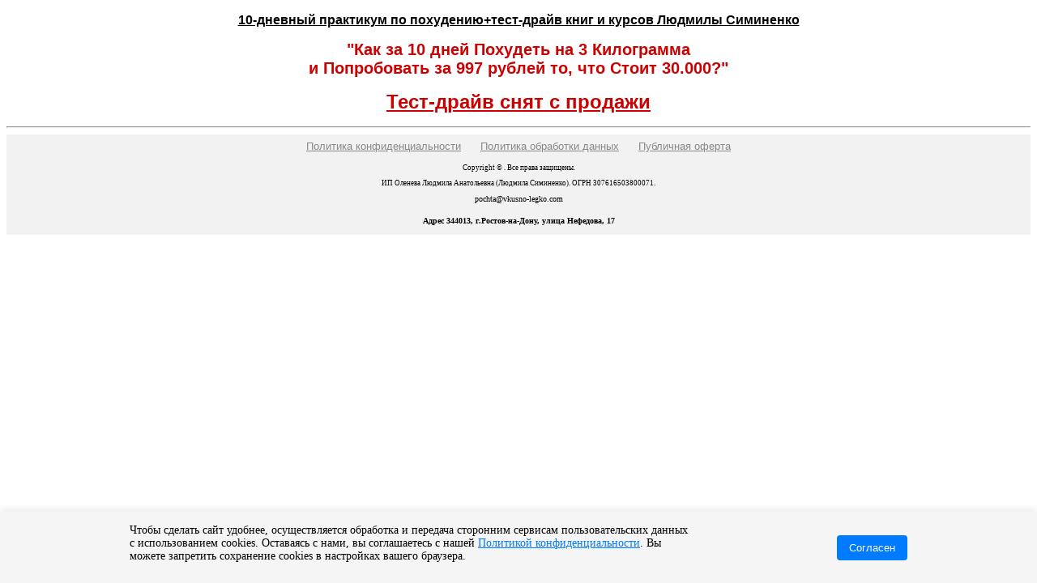

--- FILE ---
content_type: text/html; charset=utf-8
request_url: https://stilno.justclick.ru/testdraiv
body_size: 3742
content:
<!DOCTYPE html PUBLIC "-//W3C//DTD XHTML 1.0 Transitional//EN" "http://www.w3.org/TR/xhtml1/DTD/xhtml1-transitional.dtd">
<html xmlns="http://www.w3.org/1999/xhtml">
<head>
<meta http-equiv="Content-type" content="text/html; charset=utf-8">
<title>10 дней Ветра Перемен :: Живи вкусно, живи легко с Людмилой Симиненко</title>
<style><!--
body { background:#ffffff; }
--></style>
<link rel="stylesheet" type="text/css" href="https://www.justclick.ru/media/SL/styles.css">
<link rel="stylesheet" type="text/css" href="https://www.justclick.ru/media/css/insert-elements-styles.css">
<link rel="stylesheet" type="text/css" href="/media/jquery/css/infoshop/jquery-ui-1.8.16.custom.css?1767981561" />
<link rel="stylesheet" type="text/css" href="/media/cmslist/cmslist.css?1767981561" />
<link rel="stylesheet" type="text/css" href="/media/cmsform/cmsform.css?1767981561" />
<link rel="stylesheet" type="text/css" href="/media/css/page.css?1767981561" />
<link rel="stylesheet" type="text/css" href="/media/colorpicker/css/colorpicker.css?1767981561" />
<link rel="stylesheet" type="text/css" href="/media/common/timer.css?1767981561" />

<script language="JavaScript" src="//ajax.googleapis.com/ajax/libs/jquery/1.7.1/jquery.min.js"></script>
<script language="JavaScript" src="//ajax.googleapis.com/ajax/libs/jqueryui/1.8.16/jquery-ui.min.js"></script>
<script language="JavaScript" src="//ajax.googleapis.com/ajax/libs/jqueryui/1.8.16/i18n/jquery-ui-i18n.min.js"></script>
<script language="JavaScript" src="/media/cmsform/cmsform.js?1767981561"></script>
<script language="JavaScript" src="/media/cmslist/cmslist.js?1767981561"></script>
<script language="JavaScript" src="/media/js/common.js?1767981561"></script>
<script language="JavaScript" src="/media/colorpicker/js/colorpicker.js?1767981561"></script>
<script language="JavaScript" src="/media/common/swfobject.js?1767981561"></script>
<script language="JavaScript" src="/media/common/countdown.js?1767981561"></script>

<script type="text/javascript" src="//stilno.justclick.ru/jsapi/click.js?v2"></script>
<script>window.jcAppConfig = {
    datetime: {
        timezoneOffsetHint: 'UTC \u002B03\u003A00',
        momentjsFormats: {
            date: 'DD.MM.YYYY',
            time: 'HH\u003Amm',
            datetime: 'DD.MM.YYYY\u0020HH\u003Amm',
        },
        jqueryuiFormats: {
            date: 'dd.mm.yy',
        },
        datetimepickerFormats: {
            date: 'd.m.Y',
            datetime: 'd.m.Y\u0020H\u003Ai',
        }
    },
    extraContactFields: []
};
window.jcAppCallbacks = [];
</script>
<meta property="contentVariantId" content="42247" /><script>
var time_end = 1694466000;
var NowDate = "01/25/2026 09:45:39";
var TargetDate = "09/12/2023 00:00:00";
var NeedRefresh = true;
</script>	<script src="/public/build_20260110204300/js/module_loader.js" type="text/javascript"></script>
</head>	<script type="text/javascript">!function(){var t=document.createElement("script");t.type="text/javascript",t.async=!0,t.src="https://vk.com/js/api/openapi.js?160",t.onload=function(){VK.Retargeting.Init("VK-RTRG-334408-6xgjz"),VK.Retargeting.Hit()},document.head.appendChild(t)}();</script><noscript><img src="https://vk.com/rtrg?p=VK-RTRG-334408-6xgjz" style="position:fixed; left:-999px;" alt=""/></noscript>

</head>

<body id="index">
<div id="main">
	<div id="content">
<div align="center">
<p class="style2"><strong><font face="Arial, Helvetica, sans-serif"><u>10-дневный практикум по похудению+тест-драйв книг и курсов Людмилы Симиненко</u></font></strong><a name="nach"></a></p>

<p class="style15"><span style="font-size:20px;"><b><font face="Tahoma"><b><font color="#CC0000" face="Arial, Helvetica, sans-serif">&quot;Как за 10 дней Похудеть на 3 Килограмма</font></b></font></b><br />
<b><font face="Tahoma"><b><font color="#CC0000" face="Arial, Helvetica, sans-serif">и Попробовать за 997 рублей то, что Стоит 30.000?&quot;</font></b></font></b></span></p>

<p class="style15"><span style="font-size:24px;"><u><b><font face="Tahoma"><b><font color="#CC0000" face="Arial, Helvetica, sans-serif">Тест-драйв снят с продажи</font></b></font></b></u></span></p>
</div>

<div class="jc-module" data-name="deferred-cookies-provider" data-options="{&quot;cookies&quot;:[]}"></div>
		<hr />
		<div id="copyright">
			<div class="footer-right" style="margin: 0px; padding: 5px 0px 0px; text-align: center; color: rgb(136, 136, 136); font-family: Arial, Helvetica, sans-serif; font-size: 13px; line-height: 19px; background-color: rgb(242, 242, 242);">
  <ul style="margin: 0px; padding-right: 0px; padding-left: 0px;">
    <li class="page_item" style="display: inline; list-style: none; padding: 0px 10px;">
      <a href="https://secrets.vkusno-legko.com/konf" style="color: rgb(136, 136, 136);" target="_blank">Политика конфиденциальности</a>
    </li>
    <li class="page_item" style="display: inline; list-style: none; padding: 0px 10px;">
      <a href="https://secrets.vkusno-legko.com/ppd" style="color: rgb(136, 136, 136);" target="_blank">Политика обработки данных</a>
    </li>
    <li class="page_item" style="display: inline; list-style: none; padding: 0px 10px;">
      <a href="https://secrets.vkusno-legko.com/ofertan" style="color: rgb(136, 136, 136);" target="_blank">Публичная оферта</a>
    </li>
  </ul>
</div>

<div class="footer-left" style="margin: 0px; padding: 8px 0px 0px; text-align: center; line-height: 19px; background-color: rgb(242, 242, 242);">
  <span style="color: rgb(0, 0, 0); font-family: 'Times New Roman'; font-size: 9px;">Copyright © . Все права защищены.</span><br />
  <span style="color: rgb(0, 0, 0); font-family: 'Times New Roman'; font-size: 9px;">ИП Оленева Людмила Анатольевна (Людмила Симиненко). ОГРН 307616503800071.</span><br />
  <font color="#000000" face="Times New Roman" size="1">pochta@vkusno-legko.com</font>
</div>

<div class="footer-left" style="margin: 0px; padding: 8px 0px 0px; text-align: center; color: rgb(136, 136, 136); font-family: Arial, Helvetica, sans-serif; font-size: 13px; line-height: 19px; background-color: rgb(242, 242, 242);">
  <strong style="color: rgb(0, 0, 0); font-family: 'Times New Roman'; font-size: x-small;">Адрес 344013, г.Ростов-на-Дону, улица Нефедова, 17</strong>
</div>

<div class="footer-left" style="margin: 0px; padding: 8px 0px 0px; text-align: center; color: rgb(136, 136, 136); font-family: Arial, Helvetica, sans-serif; font-size: 13px; line-height: 19px; background-color: rgb(242, 242, 242);">
</div>			
		</div>
	</div>
</div>
			<!-- Yandex.Metrika counter -->
<script type="text/javascript">
(function (d, w, c) {
    (w[c] = w[c] || []).push(function() {
        try {
            w.yaCounter19642231 = new Ya.Metrika({id:19642231,
                    webvisor:true,
                    clickmap:true,
                    trackLinks:true,
                    accurateTrackBounce:true,
                    trackHash:true});
        } catch(e) { }
    });

    var n = d.getElementsByTagName("script")[0],
        s = d.createElement("script"),
        f = function () { n.parentNode.insertBefore(s, n); };
    s.type = "text/javascript";
    s.async = true;
    s.src = (d.location.protocol == "https:" ? "https:" : "http:") + "//mc.yandex.ru/metrika/watch.js";

    if (w.opera == "[object Opera]") {
        d.addEventListener("DOMContentLoaded", f, false);
    } else { f(); }
})(document, window, "yandex_metrika_callbacks");
</script>
<noscript><div><img src="//mc.yandex.ru/watch/19642231" style="position:absolute; left:-9999px;" alt="" /></div></noscript>
<!-- /Yandex.Metrika counter -->

<div id="cookie-banner" style="position: fixed; bottom: 0; left: 0; right: 0; background: #f5f5f5; color: #000; padding: 15px; font-size: 14px; box-shadow: 0 -2px 10px rgba(0,0,0,0.1); z-index: 9999; display: none;">
  <div style="max-width: 960px; margin: 0 auto; display: flex; flex-wrap: wrap; align-items: center; justify-content: space-between;">
    <div style="flex: 1 1 70%; margin-bottom: 10px;">
      Чтобы сделать сайт удобнее, осуществляется обработка и передача сторонним сервисам пользовательских данных с использованием cookies. Оставаясь с нами, вы соглашаетесь с нашей  <a href="https://secrets.vkusno-legko.com/konf/" target="_blank" style="color: #007bff; text-decoration: underline;">Политикой конфиденциальности</a>.  Вы можете запретить сохранение cookies в настройках вашего браузера.
    </div>
    <div style="flex: 1 1 25%; text-align: right;">
      <button onclick="acceptCookies()" style="background-color: #007bff; color: #fff; border: none; padding: 8px 15px; border-radius: 4px; cursor: pointer;">Согласен</button>
    </div>
  </div>
</div>

<script>
  // Показываем баннер, если пользователь ещё не согласился
  if (!localStorage.getItem("cookieAccepted")) {
    document.getElementById("cookie-banner").style.display = "block";
  } else {
    runAnalytics(); // если уже согласился — запускаем аналитику
  }

  function acceptCookies() {
    localStorage.setItem("cookieAccepted", "true");
    document.getElementById("cookie-banner").style.display = "none";
    runAnalytics(); // запускаем аналитику после согласия
  }

  // Здесь ваш аналитический код или метрики
  function runAnalytics() {
    // Пример: Яндекс Метрика
    (function(m,e,t,r,i,k,a){m[i]=m[i]||function(){
      (m[i].a=m[i].a||[]).push(arguments)};
      m[i].l=1*new Date();
      k=e.createElement(t),a=e.getElementsByTagName(t)[0],
      k.async=1,k.src=r,a.parentNode.insertBefore(k,a)})
    (window, document, "script", "https://mc.yandex.ru/metrika/tag.js", "ym");

    ym(19642231, "init", {
      clickmap:true,
      trackLinks:true,
      accurateTrackBounce:true,
      webvisor:true
    });

    // Пример: Google Analytics
    /*
    window.dataLayer = window.dataLayer || [];
    function gtag(){dataLayer.push(arguments);}
    gtag('js', new Date());
    gtag('config', 'GA_MEASUREMENT_ID');
    */
  }
</script>
	</body>
</html>


--- FILE ---
content_type: application/javascript; charset=utf-8
request_url: https://stilno.justclick.ru/media/js/common.js?1767981561
body_size: 9838
content:

window.jQuery = $;
window.$ = $;
/**
 * Translate
 *
 * JC.__({id}) - метод для перевода
 * JC.locale - текущая локаль
 */


$(document).ready(function () {
    $('.filter .close').on('click', function (e) {
        $('#opaco').hide();
        $(this).parents('.filter').hide();
        return false;
    });
    if ($('.go-date').length > 0) {
        $('.go-date').on('click', function (e) {
            e.preventDefault();
            var curdatetype = $('[name="filter[datetype]"]').val();
            var datetype = $(this).attr('rel');

            if (curdatetype == datetype) {
                return false;
            } else {
                $('.go-date').addClass('blue').removeClass('black').removeClass('no-decor');
                $(this).removeClass('blue').addClass('black').addClass('no-decor');
                $('[name="filter[datetype]"]').val(datetype);
            }

            $.ajax({
                url: '/common/getdatesbydatetype/',
                cache: false,
                async: false,
                type: 'POST',
                data: { datetype: datetype },
                dataType: 'json',
                success: function (xhr) {
                    if (xhr.status === true) {
                        //fix для дат. Т.к. только в воронках date_b - это начало периода (так должно быть везде!!!)
                        if ($('[name="quickfilter_page"]').length && $('[name="quickfilter_page"]').val() == 'funnel') {
                            $('[name="filter[date_b]"]').val(xhr.data.dateStart);
                            $('[name="filter[date_e]"]').val(xhr.data.dateEnd);
                        } else {
                            $('[name="filter[date_e]"]').val(xhr.data.dateStart);
                            $('[name="filter[date_b]"]').val(xhr.data.dateEnd);
                        }

                        if ($('[name="filter[date_interval]"]').length > 0) {
                            $('[name="filter[date_interval]"]').attr('checked', false);
                            $('[name="filter[date_interval]"]').each(function () {
                                if ($(this).val() == xhr.data.dateInterval)
                                    $(this).attr('checked', true);
                            });
                        }

                        $('a[name="find"]').click();
                    }
                }
            });
        });
    }
    if ($('.jc-shops').length == 0 && $('.form-group').length == 0 && $('nav.nav-control').length == 0 &&
        ($('.top-control').length > 0 || $('.acordeon').length > 0)
    ) {

        $('.acordeon-tit a').removeClass('button');
        $('select.select').removeClass('select').addClass('select2');
        $('.newListSelected.select').remove();
        $('.form-buttons span').each(function (e) {
            if ($(this).text() == JC.__('javascript.or')) {
                $(this).text('');
            }
        });
        $('.form-buttons .in input').closest('span').html($('.form-buttons .in input:first'));
        $('span.rub').html('<i class="' + JC.__('javascript.currency') + '" aria-hidden="true"></i>');
        $('.acordeon-tit').each(function (e, el) {
            var self = el;
            if ($(el).hasClass('showed')) {
                $(el).find('.fa.icon-showed').removeClass('fa-arrow-circle-right').addClass('fa-arrow-circle-down');
            }
        });
        $('.top-control nav').remove();

        $('.icon-showed').each(function (i, el) {
            if (!$(el).hasClass('fa-arrow-circle-right') && !$(el).hasClass('fa-arrow-circle-down')) {
                if ($(el).closest('.acordeon-tit').hasClass('showed')) {
                    $(el).addClass('fa').addClass('fa-arrow-circle-down');
                } else {
                    $(el).addClass('fa').addClass('fa-arrow-circle-right');
                }
            }
        });
        $('div#alert_loading').css('opacity', '0.9').css('background', 'rgba(0, 0, 0, 0.69)');
        $('head').prepend('<style>							' +
            'select,                                                                                ' +
            'input[type="text"]{                                                                    ' +
            '        max-width: 80%;                                                                ' +
            '    padding: 6px 12px;                                                                 ' +
            '    color: #555;                                                                       ' +
            '}                                                                                      ' +
            '                                                                                       ' +
            'select,                                                                                ' +
            'input[type="text"],                                                                    ' +
            'select.form-control,                                                                   ' +
            'input[type="text"].form-control,                                                       ' +
            '.form-group .form-group__block input[type="text"].form-control,                        ' +
            '.form-group .form-group__block input[type=text]                                        ' +
            '{' +
            '    width:auto ;' +
            '    height: 40px;                                                                      ' +
            '    line-height: 21px;                                                                 ' +
            '    font-size: 15px;                                                                   ' +
            '    font-weight: 300;                                                                  ' +
            '    border: 0;                                                                         ' +
            '    border-radius: 5px;                                                                ' +
            '    box-shadow: inset 0 1px 1px rgba(0,0,0,.25);                                       ' +
            '    border-color: #66afe9;                                                             ' +
            '    outline: 0;                                                                        ' +
            '    background-color: #fff;                                                            ' +
            '    background-image: none;                                                            ' +
            '    -webkit-transition: border-color ease-in-out .15s,box-shadow ease-in-out .15s;     ' +
            '    transition: border-color ease-in-out .15s,box-shadow ease-in-out .15s;             ' +
            '                                                                                       ' +
            '}                                                                                      ' +
            '                                                                                       ' +
            'select:focus,                                                                          ' +
            'input[type="text"]:focus,                                                              ' +
            'select.form-control:focus,                                                             ' +
            'input[type="text"].form-control:focus,                                                 ' +
            '.form-group .form-group__block input[type="text"].form-control:focus,                  ' +
            '.form-group .form-group__block input[type=text]:focus	                                ' +
            '{                                                                                      ' +
            '    border-color: #66afe9;                                                             ' +
            '    outline: 0;                                                                        ' +
            '    box-shadow: inset 0 1px 1px rgba(0,0,0,.075),0 0 8px rgba(102,175,233,.6);         ' +
            '}                                                                                      ' +
            '                                                                                       ' +
            '                                                                                       ' +
            '                                                                                       ' +
            '                                                                                       ' +
            '                                                                                       ' +
            '                                                                                       ' +
            '                                                                                       ' +
            '                                                                                       ' +
            '.form-row {                                                                            ' +
            'margin-bottom: 20px;                                                                   ' +
            'font-size: 15px;                                                                       ' +
            '}                                                                                      ' +
            '.form-row, .form-label, .form-value {                                                  ' +
            'margin-bottom: 10px;                                                                   ' +
            '                                                                                       ' +
            '}                                                                                      ' +
            '                                                                                       ' +
            '.top-control   span.title {                                                            ' +
            'box-sizing: border-box;                                                                ' +
            '    -webkit-tap-highlight-color: transparent;                                          ' +
            'color: #232428;                                                                        ' +
            '    min-width: 100%;                                                                   ' +
            '    float: left;                                                                       ' +
            '    font-family: Helvetica,sans-serif;                                                 ' +
            '    -webkit-margin-before: 0.67em;                                                     ' +
            '    -webkit-margin-after: 0.67em;                                                      ' +
            '    -webkit-margin-start: 0px;                                                         ' +
            '    -webkit-margin-end: 0px;                                                           ' +
            '    margin: 0 0 20px;                                                                  ' +
            'font-weight: 200;                                                                      ' +
            '    line-height: 100%;                                                                 ' +
            'font-size: 50px;                                                                       ' +
            'padding-bottom: 20px;                                                                  ' +
            '    margin-bottom: 10px;                                                               ' +
            '    border-bottom: 1px solid #ccc;                                                     ' +
            '                                                                                       ' +
            '}                                                                                      ' +
            '                                                                                       ' +
            '                                                                                       ' +
            'textarea {                                                                             ' +
            'box-sizing: border-box;                                                                ' +
            '    min-width: 100%;                                                                   ' +
            '    float: left;                                                                       ' +
            '    text-rendering: auto;                                                              ' +
            '    letter-spacing: normal;                                                            ' +
            '    word-spacing: normal;                                                              ' +
            '    text-transform: none;                                                              ' +
            '    text-indent: 0px;                                                                  ' +
            '    text-shadow: none;                                                                 ' +
            '    text-align: start;                                                                 ' +
            '     font: inherit;                                                                    ' +
            '    margin: 0;                                                                         ' +
            '    display: block;                                                                    ' +
            '    width: 100%;                                                                       ' +
            '    padding: 6px 12px;                                                                 ' +
            '    color: #555;                                                                       ' +
            '    background-color: #fff;                                                            ' +
            '    background-image: none;                                                            ' +
            '    -webkit-transition: border-color ease-in-out .15s,box-shadow ease-in-out .15s;     ' +
            '    transition: border-color ease-in-out .15s,box-shadow ease-in-out .15s;             ' +
            '    line-height: 21px;                                                                 ' +
            '    font-size: 15px;                                                                   ' +
            '    font-weight: 300;                                                                  ' +
            '    border: 0;                                                                         ' +
            '    border-radius: 5px;                                                                ' +
            '    box-shadow: inset 0 1px 1px rgba(0,0,0,.25);                                       ' +
            '       height: auto;                                                                   ' +
            '    resize: vertical;                                                                  ' +
            '    min-height: 120px;                                                                 ' +
            '}                                                                                      ' +
            'textarea:focus {                                                                       ' +
            '                                                                                       ' +
            '    border-color: #66afe9;                                                             ' +
            '    outline: 0;                                                                        ' +
            '    box-shadow: inset 0 1px 1px rgba(0,0,0,.075),0 0 8px rgba(102,175,233,.6);         ' +
            '}                                                                                      ' +
            '                                                                                       ' +
            'input[type="submit"] {                                                                 ' +
            '                                                                                       ' +
            '	    vertical-align: middle;                                                     ' +
            '    white-space: nowrap;                                                               ' +
            '    text-align: center;                                                                ' +
            '    display: inline-block;                                                             ' +
            '    border-radius: 5px;                                                                ' +
            '    font-weight: 200;                                                                  ' +
            '    padding: 0 30px;                                                                   ' +
            '	height: 40px;                                                                   ' +
            '    line-height: 40px;                                                                 ' +
            '    font-size: 22px;                                                                   ' +
            '    cursor: pointer;                                                                   ' +
            '	color: #fff;                                                                    ' +
            '    text-decoration: none;                                                             ' +
            '    outline: 0;                                                                        ' +
            '    margin-right: 10px;                                                                ' +
            '    background-color: #00bd9b;                                                         ' +
            '    border: solid 0px;                                                                 ' +
            '}                                                                                      ' +
            '                                                                                       ' +
            '                                                                                       ' +
            'input[type="submit"]:hover {                                                           ' +
            '                                                                                       ' +
            '    background-color: #00d7b0;                                                         ' +
            '                                                                                       ' +
            '}                                                                                      ' +
            '                                                                                       ' +
            '                                                                                       ' +
            '                                                                                       ' +
            '                                                                                       ' +
            '.form-value .radiobox {                                                                ' +
            '    display: inline;                                                                   ' +
            '}                                                                                      ' +
            '                                                                                       ' +
            '                                                                                       ' +
            '.form-value .indentTop10 {                                                             ' +
            '    display: inline;                                                                   ' +
            '}                                                                                      ' +
            '                                                                                       ' +
            '                                                                                       ' +
            'a.indentLeft5 {                                                                        ' +
            '                                                                                       ' +
            '	    vertical-align: middle;                                                     ' +
            '    white-space: nowrap;                                                               ' +
            '    text-align: center;                                                                ' +
            '    display: inline-block;                                                             ' +
            '    border-radius: 5px;                                                                ' +
            '    font-weight: 200;                                                                  ' +
            '    padding: 0 30px;                                                                   ' +
            '	height: 40px;                                                                   ' +
            '    line-height: 40px;                                                                 ' +
            '    font-size: 22px;                                                                   ' +
            '    cursor: pointer;                                                                   ' +
            '	color: #fff;                                                                    ' +
            '    text-decoration: none;                                                             ' +
            '    outline: 0;                                                                        ' +
            '    margin-right: 10px;                                                                ' +
            '    background-color:  #9c9da2;                                                        ' +
            '    border: solid 0px;                                                                 ' +
            '                                                                                       ' +
            '}                                                                                      ' +
            '                                                                                       ' +
            '                                                                                       ' +
            'a.indentLeft5:hover {                                                                  ' +
            'background-color: #a9aaae;                                                             ' +
            '}                                                                                      ' +
            '                                                                                       ' +
            '                                                                                       ' +
            'a.button {                                                                             ' +
            '    color: #2e97de!important;                                                          ' +
            '    font-size: 15px;                                                                   ' +
            '                                                                                       ' +
            '}                                                                                      ' +
            '                                                                                       ' +
            '                                                                                       ' +
            '.icon-showed {                                                                         ' +
            '    float: left;                                                                       ' +
            '    margin-right: 15px;                                                                ' +
            '    color: #3299DE;                                                                    ' +
            '}                                                                                      ' +
            '                                                                                       ' +
            '.acordeon {                                                                            ' +
            '    width: 100%;                                                                       ' +
            'margin-bottom:20px                                                                     ' +
            '}                                                                                      ' +
            '                                                                                       ' +
            'tr.acordeon-tit td {                                                                   ' +
            'padding:20px 20px;                                                                     ' +
            '    background-color: rgba(170, 170, 170, 0.13);                                       ' +
            '    border: solid 1px rgba(51, 51, 51, 0.34);                                          ' +
            ' margin-top: 10px;                                                                     ' +
            '}                                                                                      ' +
            '                                                                                       ' +
            '                                                                                       ' +
            'tr.acordeon-tit.showed td {                                                            ' +
            'background-color: rgba(187, 216, 236, 0.23);                                           ' +
            '}                                                                                      ' +
            '                                                                                       ' +
            '                                                                                       ' +
            '                                                                                       ' +
            'a.button{                                                                              ' +
            '	    vertical-align: middle;                                                     ' +
            '    white-space: nowrap;                                                               ' +
            '    text-align: center;                                                                ' +
            '    display: inline-block;                                                             ' +
            '    border-radius: 5px;                                                                ' +
            '    font-weight: 200;                                                                  ' +
            '    padding: 0 30px;                                                                   ' +
            '	height: 40px;                                                                   ' +
            '    line-height: 40px;                                                                 ' +
            '    font-size: 22px;                                                                   ' +
            '    cursor: pointer;                                                                   ' +
            '	color: #fff;                                                                    ' +
            '    text-decoration: none;                                                             ' +
            '    outline: 0;                                                                        ' +
            '    margin-right: 10px;                                                                ' +
            '    background-color: #2e97de;                                                         ' +
            '    border: solid 0px;                                                                 ' +
            '    height: 40px;                                                                      ' +
            '    font-size: 18px;                                                                   ' +
            '    margin-top: 10px;                                                                  ' +
            'margin-bottom:10px;                                                                    ' +
            '                                                                                       ' +
            '	}                                                                               ' +
            '                                                                                       ' +
            '                                                                                       ' +
            'a {                                                                                    ' +
            'color:#2e97de;}                                                                        ' +
            '                                                                                       ' +
            'a.button span {                                                                        ' +
            'color:white;                                                                           ' +
            '}                                                                                      ' +
            '                                                                                       ' +
            '                                                                                       ' +
            'a.button:hover{                                                                        ' +
            '    background-color: #44a2e1;                                                         ' +
            '                                                                                       ' +
            '}                                                                                      ' +
            '                                                                                       ' +
            '                                                                                       ' +
            '.w100 {                                                                                ' +
            '    padding-top: 15px                                                                  ' +
            '                                                                                       ' +
            '}                                                                                      ' +
            '                                                                                       ' +
            '                                                                                       ' +
            '.acordeon tr.hidden td,                                                                ' +
            '.acordeon td.w100                                                                      ' +
            '{                                                                                      ' +
            '    padding: 20px;                                                                     ' +
            'border: solid 1px rgba(51, 51, 51, 0.34);                                              ' +
            '}                                                                                      ' +
            '                                                                                       ' +
            '                                                                                       ' +
            '.form-row .checkbox input[type="checkbox"] {                                           ' +
            '    margin: 3px 0 0;                                                                   ' +
            '    margin-right: 20px;                                                                ' +
            'position: relative;                                                                    ' +
            'float: left;                                                                           ' +
            '                                                                                       ' +
            '                                                                                       ' +
            '}                                                                                      ' +
            '                                                                                       ' +
            '                                                                                       ' +
            '.div.radiobox{                                                                         ' +
            '    margin-left: 20px;                                                                 ' +
            '}                                                                                      ' +
            '                                                                                       ' +
            '                                                                                       ' +
            '                                                                                       ' +
            'input[type="radio"] {                                                                  ' +
            '                                                                                       ' +
            'margin-left:20px;                                                                      ' +
            '}                                                                                      ' +
            '                                                                                       ' +
            '                                                                                       ' +
            '.checkbox input[type=checkbox] {                                                       ' +
            'display:inline;                                                                        ' +
            'margin-left: 0px;                                                                      ' +
            '}                                                                                      ' +
            '.form-row label {                                                                      ' +
            '    margin-left: 0px;                                                                  ' +
            '}                                                                                      ' +
            '                                                                                       ' +
            '                                                                                       ' +
            '                                                                                       ' +
            '.form-group .form-group__block input[type=text] {                                      ' +
            '    text-align: left;                                                                  ' +
            '}                                                                                      ' +
            '                                                                                       ' +
            '                                                                                       ' +
            '                                                                                       ' +
            '                                                                                       ' +
            '.checkbox_tree input[type="checkbox"],                                                 ' +
            '.form-group input[type="checkbox"]{                                                    ' +
            'display:none;                                                                          ' +
            '}                                                                                      ' +
            '                                                                                       ' +
            '                                                                                       ' +
            '#video-help-open {                                                                     ' +
            'display:none;                                                                          ' +
            '}                                                                                      ' +
            '                                                                                       ' +
            '                                                                                       ' +
            '                                                                                       ' +
            '                                                                                       ' +
            '.w100 table tr td{                                                                     ' +
            'border: solid 1px;                                                                     ' +
            '    position: relative;                                                                ' +
            '    background-color: #fff;                                                            ' +
            '    margin-bottom: 0;                                                                  ' +
            '    border-radius: 5px;                                                                ' +
            '    border: 1px solid #d6dfe4;                                                         ' +
            '    overflow: hidden;                                                                  ' +
            '    border: 1px solid #d6dfe4;                                                         ' +
            'width:100%;                                                                            ' +
            '                                                                                       ' +
            '    padding: 8px;                                                                      ' +
            '                                                                                       ' +
            '}                                                                                      ' +
            '                                                                                       ' +
            '.w100 table tr.main-tr {                                                               ' +
            '                                                                                       ' +
            '    background-color: #d6dfe4;                                                         ' +
            '}                                                                                      ' +
            '                                                                                       ' +
            '.w100 table tr.main-tr td{                                                             ' +
            '    font-size: 15px;                                                                   ' +
            '    line-height: 24px;                                                                 ' +
            '    border-color: #f2f2f2;                                                             ' +
            '    border-bottom-width: 2px;                                                          ' +
            '    color: #5f5f5f;                                                                    ' +
            'background-color: #d6dfe4;                                                             ' +
            '    white-space: nowrap;                                                               ' +
            '                                                                                       ' +
            '    padding: 8px;                                                                      ' +
            '}                                                                                      ' +
            '                                                                                       ' +
            '                                                                                       ' +
            '.jc-shops__pagination__text{                                                           ' +
            '    line-height: 11px;                                                                 ' +
            '    position: relative;                                                                ' +
            '    top: 3px;                                                                          ' +
            '}                                                                                      ' +
            '                                                                                       ' +
            '.dashboard__pagination .form-control {                                                 ' +
            'width:50px;                                                                            ' +
            '}                                                                                      ' +
            '                                                                                       ' +
            '                                                                                       ' +
            '                                                                                       ' +
            '.notice {                                                                              ' +
            '    color: #27A917;                                                                    ' +
            '    border: solid 1px #2CDA17;                                                         ' +
            '    border-radius: 3px;                                                                ' +
            '    background-color: #D2FFCC;                                                         ' +
            '    position: fixed;                                                                   ' +
            '    font-weight: bold;                                                                 ' +
            '    text-align: center;                                                                ' +
            '    margin: 0px 20%;                                                                   ' +
            '    top: -2px;                                                                         ' +
            '    left: 0px;                                                                         ' +
            '    padding: 5px;                                                                      ' +
            '    right: 0px;                                                                        ' +
            '    z-index: 99999999;                                                                 ' +
            '    opacity: 0.8;                                                                      ' +
            '    overflow: hidden;                                                                  ' +
            '}</style>');



    }
});

/*********************TEMPORARY****************/

function array_diff(array) {   // Computes the difference of arrays, like in PHP
    var arr_dif = [], i = 1, argc = arguments.length, argv = arguments, key, key_c, found = false, j = 0;
    for (key in array) {
        for (i = 1; i < argc; i++) {
            found = false;
            for (key_c in argv[i]) {
                if (argv[i][key_c] == array[key]) {
                    found = true;
                    break;
                }
            }
            if (!found) {
                arr_dif[j] = array[key];
                j++;
            }
        }
    }
    return arr_dif;
}

function implode(glue, pieces) {  // Join array elements with a string, like in PHP
    return ((pieces instanceof Array) ? pieces.join(glue) : pieces);
}



// align element at window center
jQuery.fn.alignCenter = function () {
    var marginLeft = Math.max(0, parseInt(jQuery(window).width() / 2 - jQuery(this).innerWidth() / 2));
    var marginTop = Math.max(0, parseInt(jQuery(window).height() / 2 - jQuery(this).innerHeight() / 2));

    return jQuery(this).css({ "top": marginTop + "px", "left": marginLeft + "px" });
};

// jQuery plugins
jQuery.fn.extend({
    // ajax box
    ajaxBox: function (options) {
        AppAjaxBox.init(this, options || null);
        return this;
    }
});

var ajaxWait = {
    start: function () {
        jQuery("#jc-loader").show();
    },
    stop: function () {
        jQuery("#jc-loader").hide();
    }
};

$(".ajax-cancel").on('click', function () {
    ajaxWait.stop();
});

$(".new_form a").on('click', function () {
    ajaxWait.start(".new_form");
});

$(".ui-autocomplete a,.rich-editor,#rich-editor,[id*='cke_'],#clear-pay-text,#cke_good_pay_text,#script-check,.internal,.internal2,.external,a[target='_blank'],#clear-text, a[href='#ticket']").on('click', function () {
    ajaxWait.stop();
});

$(".ajax-submit, .CmsFormSubmit").on('click', function () {
    $val = $(this).val();

    // todo протестировать условие, в идеале переписать
    if ($val !== JC.__('javascript.export')) {
        ajaxWait.start();
    }
});

/**
 * Set cookie after close the notice
 */
$(document).on('click', '.notice .notice-close', function (e) {
    e.preventDefault();
    var cookieName = $(this).attr('rel'),
        expDate = $(this).data('hide-period');

    if (typeof expDate === 'undefined') {
        expDate = 15;
    }

    if (cookieName) {

        if ((cookieName.indexOf('publicity_info_') + 1) || (cookieName.indexOf('mini_status_off_') + 1)) {
            expDate = 365;
        }

        $.cookie(cookieName, 1, { expires: expDate, path: '/' });
        $(this).attr('rel', '');
    }
});

/**
 * Simple notify
 * @param text
 * @param time
 * @param bannerName
 */
function notify(text, time, bannerName) {
    var $alert = JC.jquery('.collapseAlert');

    if (typeof time === "undefined") {
        time = 3000;
    }

    $alert.find('.notice__head__name').html(text);

    $alert.find('a[href="#collapseAlertContent"]').addClass('hidden collapsed');
    $alert.find('#collapseAlertContent').removeClass('in');
    $alert.clearQueue().collapse('show');

    if (time > 0) {
        setTimeout(function () {
            $alert.collapse('hide');
        }, time);
    }
}

/**
 * Full notify
 * @param shortText
 * @param fullText
 * @param btnText
 * @param cookieName
 * @param disposable
 * @param hidePeriod
 */
function sysnotify(shortText, fullText, btnText, cookieName, disposable, hidePeriod) {
    var $alert = JC.jquery('.collapseAlert');
    var btn = btnText || JC.__('javascript.now_i_know') + '!';
    disposable = disposable || false;
    hidePeriod = hidePeriod || false;

    $alert.find('.notice__content .notice-close').html(btn);

    if (fullText) {
        fullText = fullText.replace('<shtText>', shortText);

        $alert.find('.notice__content p').html(fullText);
        $alert.find('a[href="#collapseAlertContent"]').removeClass('hidden');
    }

    if (cookieName) {
        $alert.find('.notice__content .notice-close').attr('rel', cookieName);

        if (disposable) {
            $alert.find('[data-target=".collapseAlert"]').addClass('notice-close').attr('rel', cookieName);
        }
    }

    if (hidePeriod) {
        $alert.find('.notice-close').attr('data-hide-period', hidePeriod);
    }

    $alert.find('.notice__head__name').html(shortText);
    $alert.clearQueue().collapse('show');
}

function registerModule(module, id) {
    return {
        type: 'REGISTER_MODULE',
        module: module,
        id: id
    }
}
function reposition(label) {
    return {
        type: 'REPOSITION',
        label: label
    }
}

var AppAjaxBox = {
    // load content into box
    init: function (target, options) {
        if (options !== null) {
            target.data('ajaxbox-options', options);
        }
        else {
            options = target.data('ajaxbox-options');
        }

        // prevent multiple requests
        if (target.data('ajaxbox-process')) return;

        if (typeof options.type == 'undefined') {
            options.type = 'GET';
        }

        // request data
        jQuery.ajax({
            beforeSend: function () {
                target.data('ajaxbox-process', true);
                AppAjaxBox.enable(target);
            },
            complete: function (xhr) {
                target.data('ajaxbox-process', false);

                if (options.request.loadingNotOff !== true) {
                    AppAjaxBox.disable(target);
                }
            },
            error: function (xhr) {
                if (xhr.status === 0) {
                    console.log(xhr);
                    return;
                }
                target.data('ajaxbox-error', true);
                AppAjaxBox.disable(target);
                // jQuery.blink('Application error', 5);
            },
            url: options.url,
            cache: false,
            type: options.type,
            data: options.request,
            success: function (response, status, xhr) {
                var contentType = xhr.getResponseHeader("content-type") || "";
                if (contentType.indexOf('html') > -1) {
                    target.html(response);

                    JC.ModuleLoader.importModules(target.find('.jc-module'));
                    JC.Store.dispatch(registerModule('legacy-ajax', 'on-load-page'));
                    JC.Store.dispatch(reposition('legacy-ajax-' + options.url));
                } else if (contentType.indexOf('json') > -1) {
                    if (response.status == true && response.html) {
                        target.html(response.html);

                        JC.ModuleLoader.importModules(target.find('.jc-module'));
                        JC.Store.dispatch(registerModule('legacy-ajax', 'on-load-page'));
                        JC.Store.dispatch(reposition('legacy-ajax-' + options.url));
                    } else if (response.messages) {
                        alert(respnose.messages);
                    }
                } else {
                    target.html(JC.__('javascript.invalid_response_format'));
                }
            }
        });

        return this;
    },
    // loading
    enable: function () {
        $("#jc-loader").show();
    },
    disable: function () {
        $("#jc-loader ").hide();
    }
};

//form ajax submit
jQuery.fn.ajaxPaginator = function (paginator) {
    console.log("auth_user_name")
    var pName = "p_p_" + $.cookie('auth_user_name');
    var expDate = new Date();
    var minutes = 5;
    expDate.setTime(expDate.getTime() + (minutes * 60 * 1000))
    // get $target options
    var $target = this;
    var options = $target.data('ajaxbox-options');
    if (!options || !options.pagination) return false;

    var pagination = $(options.pagination.controller);

    if (paginator == 'refreshPage') {
        $target.ajaxBox(options);
        return;
    }

    if (paginator == 'isActive') {
        return ($(".currentpage:visible").length > 0);
    }

    if (paginator.pageCount > 1) {
        pagination.show();
    }
    else {
        pagination.hide();
    }

    // unbind handlers
    pagination.children().unbind();

    $target.find(".perpage").find('A').removeClass('active');
    $target.find(".perpage").find('A.per10').addClass('active');
    if (paginator.numItemsPerPage) {
        if ($target.find(".perpage").find('A.per' + paginator.numItemsPerPage).length > 0) {
            $target.find(".perpage").find('A').removeClass('active');
            $target.find(".perpage").find('A.per' + paginator.numItemsPerPage).addClass('active');
        }
    }

    // bind switch to previous
    if (!paginator.previous) {
        $(".arrow-prevpage", pagination).addClass("disabled");
    } else {
        $(".arrow-prevpage", pagination).bind('click', function (e) {
            e.preventDefault();
            location.href = "#filters";
            options.request.p = paginator.previous;
            $target.ajaxBox(options);
            //alert(paginator.previous);
            $.cookie(pName, paginator.previous, { expires: expDate, path: document.location.pathname });
        }).removeClass("disabled");
    }

    // bind switch to next
    if (!paginator.next) {
        $(".arrow-nextpage", pagination).addClass("disabled");
    } else {
        $(".arrow-nextpage", pagination).bind('click', function (e) {
            e.preventDefault();
            location.href = "#filters";
            options.request.p = paginator.next;
            $target.ajaxBox(options);
            //alert(paginator.next);
            $.cookie(pName, paginator.next, { expires: expDate, path: document.location.pathname });
        }).removeClass("disabled");
    }

    // bind page text
    $(".currentpage", pagination)
        .change(function () {
            var gotopage = parseInt($(".currentpage", pagination).val());
            if (gotopage != paginator.current && (gotopage >= paginator.first && gotopage <= paginator.last)) {
                location.href = "#filters";
                paginator.current = options.request.p = gotopage;
                $target.ajaxBox(options);
            } else { return false; }
        })
        .click(function () {
            $(this).select();
        })
        .keypress(function (event) {
            if (event.which === 13) {
                event.preventDefault();
                $(this).blur().trigger('change');
                //alert(paginator.current);
                $.cookie(pName, paginator.current, { expires: expDate, path: document.location.pathname });
            }
        });

    var pp = parseInt($.cookie(pName));
    if (pp > paginator.pageCount)
        $(".currentpage", pagination).val(paginator.current);
    else
        $(".currentpage", pagination).val(pp);
    $(".currentpage", pagination).val(paginator.current);
    $(".totalpages", pagination).text(paginator.pageCount);

    // listing
    if (options.pagination.listing) {
        if (paginator.totalItemCount > 0) {
            $(options.pagination.listing).html(
                "<strong>" + paginator.firstItemNumber + "-" + paginator.lastItemNumber + "</strong> " +
                JC.__('javascript.of') + " " +
                "<strong>" + paginator.totalItemCount + "</strong>").show();
        } else {
            $(options.pagination.listing).hide();
        }
    }

    // callback
    if (options.pagination.callback) {
        options.pagination.callback(paginator);
    }

    return this;
}

function formatPrice(str) {
    return str != undefined ? (str + '').replace(/(\d)(?=(\d\d\d)+([^\d]|$))/g, '$1 ') : str;
}

//Work with URL & Links
function urlencode(str) {
    str = (str + '').toString();
    return encodeURIComponent(str)
        .replace(/!/g, '%21')
        .replace(/'/g, '%27')
        .replace(/\(/g, '%28')
        .replace(/\)/g, '%29')
        .replace(/\*/g, '%2A')
        .replace(/%20/g, '+');
}

function urldecode(str) {
    return decodeURIComponent((str + '').replace(/\+/g, '%20'));
}

function parse_str(str, array) {
    var glue1 = '=', glue2 = '&', array2 = String(str).replace(/^&?([\s\S]*?)&?$/, '$1').split(glue2),
        i, j, chr, tmp, key, value, bracket, keys, evalStr, that = this,
        fixStr = function (str) {
            return that.urldecode(str).replace(/([\\"'])/g, '\\$1').replace(/\n/g, '\\n').replace(/\r/g, '\\r');
        };

    if (!array) {
        array = this.window;
    }

    for (i = 0; i < array2.length; i++) {
        tmp = array2[i].split(glue1);
        if (tmp.length < 2) {
            tmp = [tmp, ''];
        }
        key = fixStr(tmp[0]);
        value = fixStr(tmp[1]);
        while (key.charAt(0) === ' ') {
            key = key.substr(1);
        }
        if (key.indexOf('\0') !== -1) {
            key = key.substr(0, key.indexOf('\0'));
        }
        if (key && key.charAt(0) !== '[') {
            keys = [];
            bracket = 0;
            for (j = 0; j < key.length; j++) {
                if (key.charAt(j) === '[' && !bracket) {
                    bracket = j + 1;
                }
                else if (key.charAt(j) === ']') {
                    if (bracket) {
                        if (!keys.length) {
                            keys.push(key.substr(0, bracket - 1));
                        }
                        keys.push(key.substr(bracket, j - bracket));
                        bracket = 0;
                        if (key.charAt(j + 1) !== '[') {
                            break;
                        }
                    }
                }
            }
            if (!keys.length) {
                keys = [key];
            }
            for (j = 0; j < keys[0].length; j++) {
                chr = keys[0].charAt(j);
                if (chr === ' ' || chr === '.' || chr === '[') {
                    keys[0] = keys[0].substr(0, j) + '_' + keys[0].substr(j + 1);
                }
                if (chr === '[') {
                    break;
                }
            }
            evalStr = 'array';
            for (j = 0; j < keys.length; j++) {
                key = keys[j];
                if ((key !== '' && key !== ' ') || j === 0) {
                    key = "'" + key + "'";
                }
                else {
                    key = eval(evalStr + '.push([]);') - 1;
                }
                evalStr += '[' + key + ']';
                if (j !== keys.length - 1 && eval('typeof ' + evalStr) === 'undefined') {
                    eval(evalStr + ' = [];');
                }
            }
            evalStr += " = '" + value + "';\n";
            eval(evalStr);
        }
    }
}

function parse_url(str, component) {
    var o = {
        strictMode: false,
        key: ["source", "protocol", "authority", "userInfo", "user", "password", "host", "port", "relative", "path", "directory", "file", "query", "anchor"],
        q: {
            name: "queryKey",
            parser: /(?:^|&)([^&=]*)=?([^&]*)/g
        },
        parser: {
            strict: /^(?:([^:\/?#]+):)?(?:\/\/((?:(([^:@]*):?([^:@]*))?@)?([^:\/?#]*)(?::(\d*))?))?((((?:[^?#\/]*\/)*)([^?#]*))(?:\?([^#]*))?(?:#(.*))?)/,
            loose: /^(?:(?![^:@]+:[^:@\/]*@)([^:\/?#.]+):)?(?:\/\/\/?)?((?:(([^:@]*):?([^:@]*))?@)?([^:\/?#]*)(?::(\d*))?)(((\/(?:[^?#](?![^?#\/]*\.[^?#\/.]+(?:[?#]|$)))*\/?)?([^?#\/]*))(?:\?([^#]*))?(?:#(.*))?)/ // Added one optional slash to post-protocol to catch file:/// (should restrict this)
        }
    };

    var m = o.parser[o.strictMode ? "strict" : "loose"].exec(str),
        uri = {},
        i = 14;
    while (i--) { uri[o.key[i]] = m[i] || ""; }
    // Uncomment the following to use the original more detailed (non-PHP) script
    /*
        uri[o.q.name] = {};
        uri[o.key[12]].replace(o.q.parser, function ($0, $1, $2) {
        if ($1) uri[o.q.name][$1] = $2;
        });
        return uri;
    */

    switch (component) {
        case 'PHP_URL_SCHEME':
            return uri.protocol;
        case 'PHP_URL_HOST':
            return uri.host;
        case 'PHP_URL_PORT':
            return uri.port;
        case 'PHP_URL_USER':
            return uri.user;
        case 'PHP_URL_PASS':
            return uri.password;
        case 'PHP_URL_PATH':
            return uri.path;
        case 'PHP_URL_QUERY':
            return uri.query;
        case 'PHP_URL_FRAGMENT':
            return uri.anchor;
        default:
            var retArr = {};
            if (uri.protocol !== '') { retArr.scheme = uri.protocol; }
            if (uri.host !== '') { retArr.host = uri.host; }
            if (uri.port !== '') { retArr.port = uri.port; }
            if (uri.user !== '') { retArr.user = uri.user; }
            if (uri.password !== '') { retArr.pass = uri.password; }
            if (uri.path !== '') { retArr.path = uri.path; }
            if (uri.query !== '') { retArr.query = uri.query; }
            if (uri.anchor !== '') { retArr.fragment = uri.anchor; }
            return retArr;
    }
}

//END Work with URL & Links

function GetComission(value, base, min, max) {
    if (value > 0) {
        if (base > 0) {
            var total = value * base / 100;
            if (min > 0 && total < min) {
                return min;
            }
            if (max > 0 && total > max) {
                return max;
            }
            return total;
        }
        else {
            return 0;
        }
    }
    else {
        return false;
    }
}
/*
 * Предварительно нужно:
 * - <script type="text/javascript" src="https://www.google.com/jsapi"></script> подключить библиотеку в шаблоне
 * -  google.load("visualization", "1", {packages:["corechart"]}); вызвать js-код
 * 
 * idArea - ид div-блока, в котором появится график
 * obj - массив данных, вида key-value
 * opt - дополнительные параметры, вида key-value
 */
function drawPieChart(idArea, obj, opt) {
    var data = new google.visualization.DataTable();

    data.addColumn('string', 'Name');
    data.addColumn('number', 'Count');
    for (var i in obj)
        data.addRow([i, obj[i]]);

    options = {
        //legend: 'none',
        title: opt['title'],
        //backgroundColor: '#333',
        tooltip: { isHtml: true },
    };

    var chart = new google.visualization.PieChart(document.getElementById(idArea));

    chart.draw(data, options);
}

/**
 * Создаем уникальный ID
 */
var uniqueId = function () {
    // Math.random should be unique because of its seeding algorithm.
    // Convert it to base 36 (numbers + letters), and grab the first 9 characters
    // after the decimal.
    return '_' + Math.random().toString(36).substr(2, 9);
};

/**
 *  Замена темы мгновенного/автоматического письма на содержимое тега title
 */
function MoveTitleToSubject(textarea) {
    var title = textarea.val().match(/<title[^>]*>([\s\S]*?)<\/title>/g);
    if (title != null && typeof (title) != 'undefined') {
        title = title.toString().replace('<title>', '').replace('</title>', '');
        if (title != '') {
            var form = textarea.closest('.anons-form');
            if (form.length == 0) {
                form = textarea.closest('.serial-form');
            }
            if (form.length == 0) {
                return false;
            }
            var subject = form.find('.subject');
            subject.val(title);
            var text = textarea.val().replace(title, '');
            textarea.val(text);

            var editor_name = subject.attr('name').replace('subject', 'html');
            var editor = CKEDITOR.instances[editor_name];
            var data = editor.getData().replace(title, '');
            editor.setData(data);
        }
    }
}

// tracking ajax errors for old scripts
$(document).ajaxError(function (event, jqxhr, settings, exception) {
    var response = 'incorrect response';
    var type = (!!event.type) ? event.type : '';
    var mark = (typeof window.addBlockDisable === 'undefined') ? ' [old, addBlock enable] : ' : ' [old] : ';
    var status = exception || jqxhr.statusText || '';

    if (!!jqxhr.responseText) {
        response = (jqxhr.responseText.length > 500) ? jqxhr.responseText.substring(0, 500) + '...' : jqxhr.responseText
    }

    JC.sentry.send(String(type + mark + status), {
        url: settings.url,
        type: settings.type,
        data: settings.data,
        status: jqxhr.status,
        error: exception || jqxhr.statusText,
        response: response
    }
    );
});
